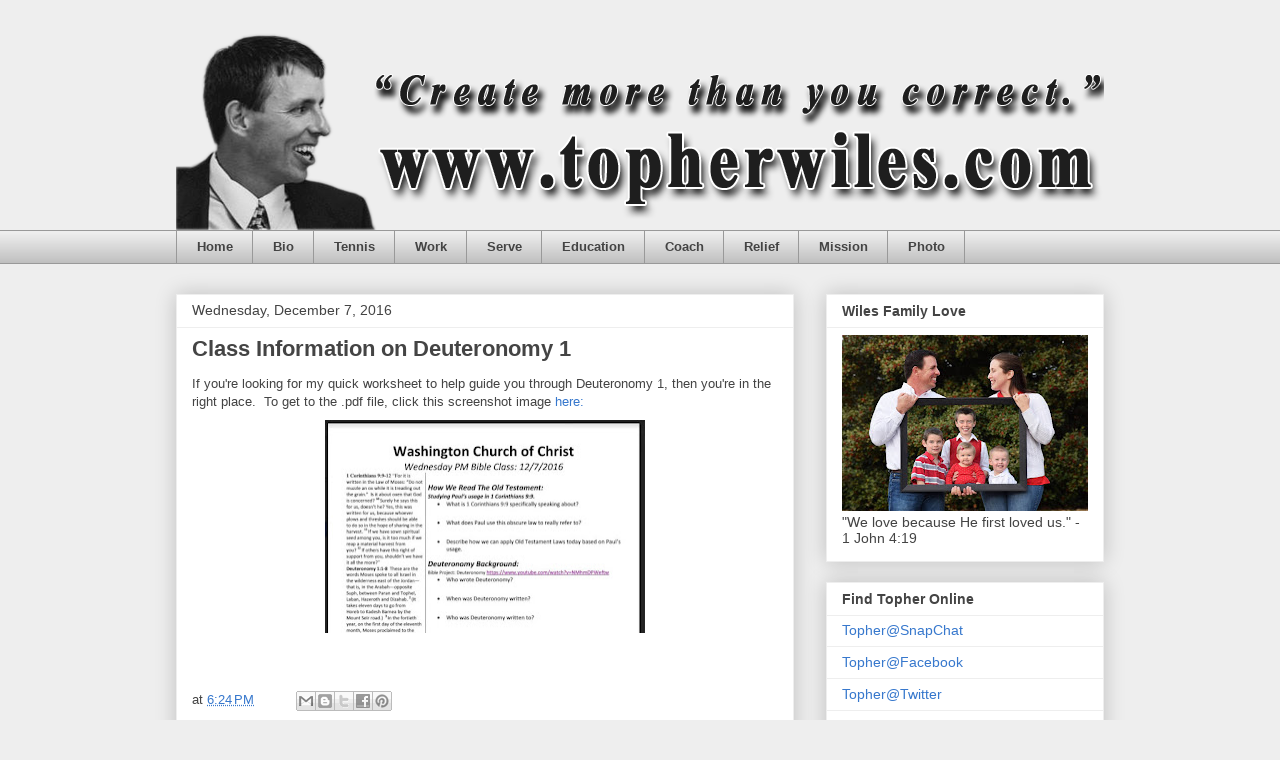

--- FILE ---
content_type: text/plain
request_url: https://www.google-analytics.com/j/collect?v=1&_v=j102&a=1478888266&t=pageview&_s=1&dl=http%3A%2F%2Fwww.topherwiles.com%2F2016%2F12%2Fclass-information-on-deuteronomy-1.html&ul=en-us%40posix&dt=Topher%20Wiles%3A%20Class%20Information%20on%20Deuteronomy%201&sr=1280x720&vp=1280x720&_u=IEBAAEABAAAAACAAI~&jid=623060608&gjid=960825480&cid=1211864895.1768551430&tid=UA-18226527-11&_gid=892581739.1768551430&_r=1&_slc=1&z=315877415
body_size: -451
content:
2,cG-9WJM3TJMMC